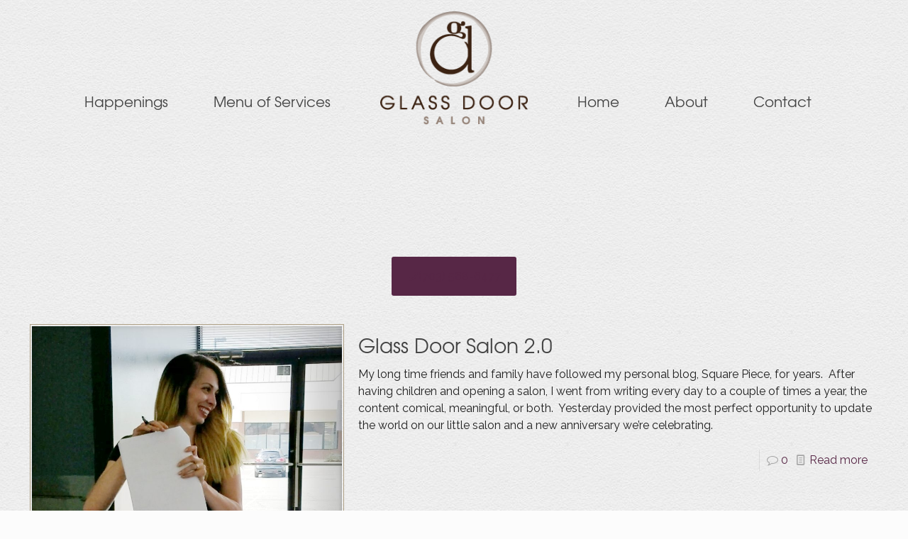

--- FILE ---
content_type: application/javascript; charset=UTF-8
request_url: https://www.theglassdoorsalon.com/wp-content/plugins/fittext/js/jquery.fittext.js?ver=1.2
body_size: 74
content:
/*global jQuery */
/*!
 * FitText.js 1.2
 *
 * Copyright 2011, Dave Rupert http://daverupert.com
 * Released under the WTFPL license
 * http://sam.zoy.org/wtfpl/
 *
 * Date: Thu May 05 14:23:00 2011 -0600
 */

(function( $ ){

    $.fn.fitText = function( kompressor, options ) {

        // Setup options
        var compressor = kompressor || 1,
            settings = $.extend({
                'minFontSize' : Number.NEGATIVE_INFINITY,
                'maxFontSize' : Number.POSITIVE_INFINITY
            }, options);

        return this.each(function(){

            // Store the object
            var $this = $(this);

            // Resizer() resizes items based on the object width divided by the compressor * 10
            var resizer = function () {
                $this.css('font-size', Math.max(Math.min($this.width() / (compressor*10), parseFloat(settings.maxFontSize)), parseFloat(settings.minFontSize)));
            };

            // Call once to set.
            resizer();

            // Call on resize. Opera debounces their resize by default.
            $(window).on('resize.fittext orientationchange.fittext', resizer);

        });

    };

})( jQuery );

